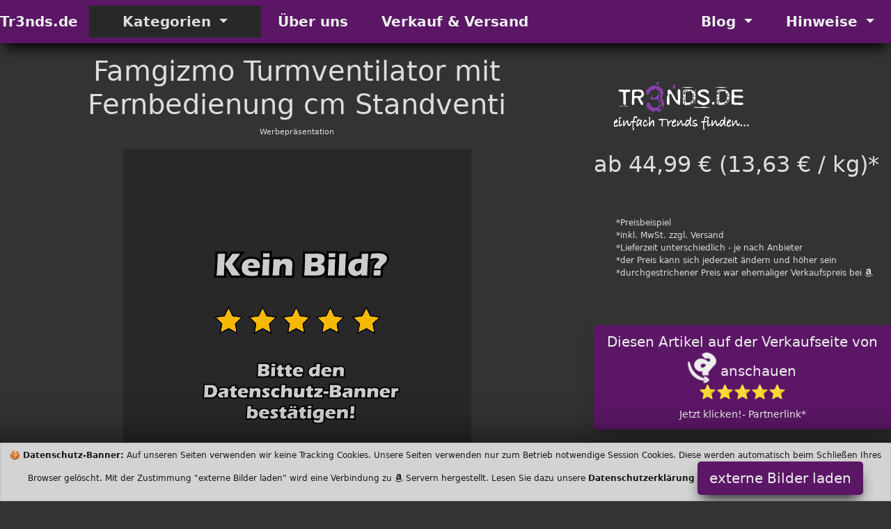

--- FILE ---
content_type: text/html; charset=utf-8
request_url: https://tr3nds.de/de/itm/B07TJGSN2D/famgizmo-turmventilator-mit-fernbedienung--46-120cm-standventilator-mit-90-oszilation--3-geschwindigkeitsstufen-und-3-windmodus--7-5h-timer--50w-ventilator-fuer-zu-hause-oder-im-buero.html
body_size: 11101
content:
<!DOCTYPE html>
<html class="no-js" lang="de">
  <head>
    <meta charset="utf-8">
    <meta name="viewport" content="width=device-width, initial-scale=1">
    <title>Famgizmo Turmventilator mit Fernbedienung cm Standventi 2026</title>
    <meta name="description" content=" NDIGKEITEN UND WINDMODI Ausgestattet mit niedrigen mittleren und hohen Lüftergeschwindigkeiten die in allen Situationen ultimative Kühlun">
    <meta name="author" content="Tr3nds.de Tr3nds">
    <meta name="keywords" content="">
    <meta name="robots" content="index"/>
    <link rel="preload" href="/de/layouts/tr3nds/css/css/bootstrap.css" as="style" type="text/css" >
    <link rel="preload" href="/fonts/fontawesome-webfont.woff2?v=4.7.0" as="font" type="font/woff2" crossorigin="anonymous">
    <link rel="preload" href="/de/layouts/tr3nds/js/js/bootstrap.bundle.js" as="script" type="text/javascript">
    <link rel="icon" href="https://tr3nds.de/favicon.ico" type="image/x-icon">
    <link rel="apple-touch-icon" sizes="57x57" href="/apple-icon-57x57.png">
    <link rel="apple-touch-icon" sizes="60x60" href="/apple-icon-60x60.png">
    <link rel="apple-touch-icon" sizes="72x72" href="/apple-icon-72x72.png">
    <link rel="apple-touch-icon" sizes="76x76" href="/apple-icon-76x76.png">
    <link rel="apple-touch-icon" sizes="114x114" href="/apple-icon-114x114.png">
    <link rel="apple-touch-icon" sizes="120x120" href="/apple-icon-120x120.png">
    <link rel="apple-touch-icon" sizes="144x144" href="/apple-icon-144x144.png">
    <link rel="apple-touch-icon" sizes="152x152" href="/apple-icon-152x152.png">
    <link rel="apple-touch-icon" sizes="180x180" href="/apple-icon-180x180.png">
    <link rel="icon" type="image/png" sizes="192x192"  href="/android-icon-192x192.png">
    <link rel="icon" type="image/png" sizes="96x96" href="/favicon-96x96.png">
    <link rel="icon" type="image/png" sizes="16x16" href="/favicon-16x16.png">
    <link rel="manifest" href="/manifest.json">
    <meta name="msapplication-TileColor" content="#ffffff">
    <meta name="msapplication-TileImage" content="/ms-icon-144x144.png">
    <meta name="theme-color" content="#ffffff">
    <meta property="og:title"              content="Famgizmo Turmventilator mit Fernbedienung cm Standventi" />
    <meta name="twitter:title"             content="Famgizmo Turmventilator mit Fernbedienung cm Standventi" />
    <meta property="og:url"                content="https://tr3nds.de/de/itm/B07TJGSN2D/famgizmo-turmventilator-mit-fernbedienung--46-120cm-standventilator-mit-90-oszilation--3-geschwindigkeitsstufen-und-3-windmodus--7-5h-timer--50w-ventilator-fuer-zu-hause-oder-im-buero.html" />
    <meta property="og:type"               content="article" />
    <meta name="twitter:card"              content="summary" />
    <meta property="og:description" content=" NDIGKEITEN UND WINDMODI Ausgestattet mit niedrigen mittleren und hohen Lüftergeschwindigkeiten die in allen Situationen ultimative Kühlung bi " />
    <meta property="twitter:description" content=" NDIGKEITEN UND WINDMODI Ausgestattet mit niedrigen mittleren und hohen Lüftergeschwindigkeiten die in allen Situationen ultimative Kühlung bi " />
               <meta property="og:image"              content="https://tr3nds.de/img/link-tr3nds.jpg" />
               <meta name="twitter:image"             content="https://tr3nds.de/img/link-tr3nds.jpg" />
               <meta property="og:image:width" content="1200" />
               <meta property="og:image:height" content="627" />
    <meta property="fb:app_id" content="410813486930000" />
    <link href="/de/layouts/tr3nds/css/css/bootstrap.css" rel="stylesheet" media="all">
  </head>
  <body>
   <header>
      <!-- Menü Start -->
      <nav class="navbar navbar-expand-lg navbar-light bg-theme-dark b-shadow">
        <div class="container-fluid">
          <a class="navbar-brand lead fw-bold" href="https://tr3nds.de/">Tr3nds.de</a>
          <button class="navbar-toggler" type="button" data-bs-toggle="collapse" data-bs-target="#main_nav"  aria-expanded="false" aria-label="Toggle navigation">
            <span class="navbar-toggler-icon"></span>
          </button>
          <div class="collapse navbar-collapse" id="main_nav">
            <ul class="navbar-nav">
              <li class="nav-item dropdown has-megamenu">
                <a class="nav-link dropdown-toggle lead fw-bold bg-theme px-5" href="#" data-bs-toggle="dropdown"> Kategorien </a>
                <div class="dropdown-menu megamenu b-shadow bg-theme" role="menu">
                  <div class="row g-3">
                  <!-- Kategorie Start -->
                  
                        <div class="col-lg-2 col-12">
                          <div class="col-megamenu">
                            <a href="/de/cat104/haus--wohnung.html" class="lead fw-bold text-uppercase bg-theme d-block fs-6 p-2">Haus & Wohnung</a>
                            <ul class="list-unstyled list-group">
                            <li class="list-group-item p-0 active"><a class="list-group-link bg-hover" href="/de/cat109/elektrogeraete.html">Elektrogeräte</a></li>
                            <li class="list-group-item p-0"><a class="list-group-link bg-hover" href="/de/cat110/elektronik.html">Elektronik</a></li>
                            <li class="list-group-item p-0"><a class="list-group-link bg-hover" href="/de/cat105/waschmaschinen.html">Waschmaschinen</a></li>
                            <li class="list-group-item p-0"><a class="list-group-link bg-hover" href="/de/cat106/trockner.html">Trockner</a></li>
                            <li class="list-group-item p-0"><a class="list-group-link bg-hover" href="/de/cat168/dekoration.html">Dekoration</a></li>
                            <li class="list-group-item p-0"><a class="list-group-link bg-hover" href="/de/cat107/beleuchtung.html">Beleuchtung</a></li>
                            <li class="list-group-item p-0"><a class="list-group-link bg-hover" href="/de/cat108/moebel-wohnzimmer.html">Möbel Wohnzimmer</a></li>
                            <li class="list-group-item p-0"><a class="list-group-link bg-hover" href="/de/cat111/moebel-zubehoer-bad-wc.html">Möbel Zubehör Bad WC</a></li>
                            <li class="list-group-item p-0"><a class="list-group-link bg-hover" href="/de/cat134/geschirr-besteck-glaeser.html">Geschirr Besteck Gläser</a></li>
                            <li class="list-group-item p-0"><a class="list-group-link bg-hover" href="/de/cat136/kueche--kochen.html">Küche & Kochen</a></li>
                            <li class="list-group-item p-0"><a class="list-group-link bg-hover" href="/de/cat176/sicherheit--schutz.html">Sicherheit & Schutz</a></li>
                            </ul>
                        </div>
                     </div>
                        <div class="col-lg-2 col-12">
                          <div class="col-megamenu">
                            <a href="/de/cat84/garten.html" class="lead fw-bold text-uppercase bg-theme d-block fs-6 p-2">Garten</a>
                            <ul class="list-unstyled list-group">
                            <li class="list-group-item p-0"><a class="list-group-link bg-hover" href="/de/cat85/gartenmoebel.html">Gartenmöbel</a></li>
                            <li class="list-group-item p-0"><a class="list-group-link bg-hover" href="/de/cat86/gartenbeleuchtung.html">Gartenbeleuchtung</a></li>
                            <li class="list-group-item p-0"><a class="list-group-link bg-hover" href="/de/cat87/gartenmaschinen.html">Gartenmaschinen</a></li>
                            <li class="list-group-item p-0"><a class="list-group-link bg-hover" href="/de/cat88/garten-dekoration.html">Garten Dekoration</a></li>
                            <li class="list-group-item p-0"><a class="list-group-link bg-hover" href="/de/cat89/grillen--zubehoer.html">Grillen & Zubehör</a></li>
                            <li class="list-group-item p-0"><a class="list-group-link bg-hover" href="/de/cat145/gartengeraete.html">Gartengeräte</a></li>
                            </ul>
                        </div>
                     </div>
                        <div class="col-lg-2 col-12">
                          <div class="col-megamenu">
                            <a href="/de/cat98/ernaehrung.html" class="lead fw-bold text-uppercase bg-theme d-block fs-6 p-2">Ernährung</a>
                            <ul class="list-unstyled list-group">
                            <li class="list-group-item p-0"><a class="list-group-link bg-hover" href="/de/cat99/superfood.html">Superfood</a></li>
                            <li class="list-group-item p-0"><a class="list-group-link bg-hover" href="/de/cat100/vitamine--mineralstoffe.html">Vitamine & Mineralstoffe</a></li>
                            <li class="list-group-item p-0"><a class="list-group-link bg-hover" href="/de/cat101/low-carb.html">Low Carb</a></li>
                            <li class="list-group-item p-0"><a class="list-group-link bg-hover" href="/de/cat102/bier-wein-spirituosen.html">Bier Wein Spirituosen</a></li>
                            <li class="list-group-item p-0"><a class="list-group-link bg-hover" href="/de/cat103/baby-nahrung.html">Baby Nahrung</a></li>
                            <li class="list-group-item p-0"><a class="list-group-link bg-hover" href="/de/cat170/bio-food.html">Bio Food</a></li>
                            </ul>
                        </div>
                     </div>
                        <div class="col-lg-2 col-12">
                          <div class="col-megamenu">
                            <a href="/de/cat81/kinder.html" class="lead fw-bold text-uppercase bg-theme d-block fs-6 p-2">Kinder</a>
                            <ul class="list-unstyled list-group">
                            <li class="list-group-item p-0"><a class="list-group-link bg-hover" href="/de/cat43/outdoor.html">Outdoor</a></li>
                            <li class="list-group-item p-0"><a class="list-group-link bg-hover" href="/de/cat83/spiele.html">Spiele</a></li>
                            <li class="list-group-item p-0"><a class="list-group-link bg-hover" href="/de/cat73/baby-und-kleinkinder-sachen.html">Baby und Kleinkinder Sachen</a></li>
                            <li class="list-group-item p-0"><a class="list-group-link bg-hover" href="/de/cat82/kinderwagen--zubehoer.html">Kinderwagen & Zubehör</a></li>
                            <li class="list-group-item p-0"><a class="list-group-link bg-hover" href="/de/cat69/schule.html">Schule</a></li>
                            <li class="list-group-item p-0"><a class="list-group-link bg-hover" href="/de/cat30/ferngesteuert.html">Ferngesteuert</a></li>
                            <li class="list-group-item p-0"><a class="list-group-link bg-hover" href="/de/cat62/basteln-und-malen.html">Basteln und Malen</a></li>
                            <li class="list-group-item p-0"><a class="list-group-link bg-hover" href="/de/cat61/atemschutzmasken.html">Atemschutzmasken</a></li>
                            <li class="list-group-item p-0"><a class="list-group-link bg-hover" href="/de/cat58/verkleiden-und-kostueme.html">Verkleiden und Kostüme</a></li>
                            <li class="list-group-item p-0"><a class="list-group-link bg-hover" href="/de/cat50/kinder-elektronik.html">Kinder Elektronik</a></li>
                            <li class="list-group-item p-0"><a class="list-group-link bg-hover" href="/de/cat36/experimentieren.html">Experimentieren</a></li>
                            <li class="list-group-item p-0"><a class="list-group-link bg-hover" href="/de/cat19/bau--und-konstruktion-spiele.html">Bau- und Konstruktion Spiele</a></li>
                            <li class="list-group-item p-0"><a class="list-group-link bg-hover" href="/de/cat2/puppen-und-zubehoer.html">Puppen und Zubehör</a></li>
                            <li class="list-group-item p-0"><a class="list-group-link bg-hover" href="/de/cat1/plueschtiere-und-stofftiere.html">Plüschtiere und Stofftiere</a></li>
                            </ul>
                        </div>
                     </div>
                        <div class="col-lg-2 col-12">
                          <div class="col-megamenu">
                            <a href="/de/cat112/mode--style.html" class="lead fw-bold text-uppercase bg-theme d-block fs-6 p-2">Mode & Style</a>
                            <ul class="list-unstyled list-group">
                            <li class="list-group-item p-0"><a class="list-group-link bg-hover" href="/de/cat113/sonnenbrille-damen.html">Sonnenbrille Damen</a></li>
                            <li class="list-group-item p-0"><a class="list-group-link bg-hover" href="/de/cat114/sonnenbrille-herren.html">Sonnenbrille Herren</a></li>
                            <li class="list-group-item p-0"><a class="list-group-link bg-hover" href="/de/cat115/sonnenbrille-kinder.html">Sonnenbrille Kinder</a></li>
                            <li class="list-group-item p-0"><a class="list-group-link bg-hover" href="/de/cat116/damenuhren.html">Damenuhren</a></li>
                            <li class="list-group-item p-0"><a class="list-group-link bg-hover" href="/de/cat117/herrenuhren.html">Herrenuhren</a></li>
                            <li class="list-group-item p-0"><a class="list-group-link bg-hover" href="/de/cat171/schmuck-damen.html">Schmuck Damen</a></li>
                            <li class="list-group-item p-0"><a class="list-group-link bg-hover" href="/de/cat118/herren-mode-accessoires.html">Herren Mode Accessoires</a></li>
                            <li class="list-group-item p-0"><a class="list-group-link bg-hover" href="/de/cat119/damentaschen.html">Damentaschen</a></li>
                            <li class="list-group-item p-0"><a class="list-group-link bg-hover" href="/de/cat120/herrentaschen.html">Herrentaschen</a></li>
                            <li class="list-group-item p-0"><a class="list-group-link bg-hover" href="/de/cat133/halloween-und-fasching.html">Halloween und Fasching</a></li>
                            <li class="list-group-item p-0"><a class="list-group-link bg-hover" href="/de/cat146/damen-winter-jacken-maentel.html">Damen Winter Jacken Mäntel</a></li>
                            <li class="list-group-item p-0"><a class="list-group-link bg-hover" href="/de/cat147/herren-winter-jacken-maentel.html">Herren Winter Jacken Mäntel</a></li>
                            <li class="list-group-item p-0"><a class="list-group-link bg-hover" href="/de/cat167/damen-schuhe-und-stiefel.html">Damen Schuhe und Stiefel</a></li>
                            <li class="list-group-item p-0"><a class="list-group-link bg-hover" href="/de/cat148/herren-schuhe-und-stiefel.html">Herren Schuhe und Stiefel</a></li>
                            <li class="list-group-item p-0"><a class="list-group-link bg-hover" href="/de/cat149/muetze-schal-handschuhe.html">Mütze Schal Handschuhe</a></li>
                            </ul>
                        </div>
                     </div>
                        <div class="col-lg-2 col-12">
                          <div class="col-megamenu">
                            <a href="/de/cat90/koerper--seele.html" class="lead fw-bold text-uppercase bg-theme d-block fs-6 p-2">Körper & Seele</a>
                            <ul class="list-unstyled list-group">
                            <li class="list-group-item p-0"><a class="list-group-link bg-hover" href="/de/cat91/koerper-reinigung.html">Körper Reinigung</a></li>
                            <li class="list-group-item p-0"><a class="list-group-link bg-hover" href="/de/cat153/koerper-pflege.html">Körper Pflege</a></li>
                            <li class="list-group-item p-0"><a class="list-group-link bg-hover" href="/de/cat94/kinder--baby-reinigung.html">Kinder & Baby Reinigung</a></li>
                            <li class="list-group-item p-0"><a class="list-group-link bg-hover" href="/de/cat93/parfuem-damen.html">Parfüm Damen</a></li>
                            <li class="list-group-item p-0"><a class="list-group-link bg-hover" href="/de/cat95/parfuem-herren.html">Parfüm Herren</a></li>
                            <li class="list-group-item p-0"><a class="list-group-link bg-hover" href="/de/cat96/parfuem-kinder--jugendliche.html">Parfüm Kinder & Jugendliche</a></li>
                            <li class="list-group-item p-0"><a class="list-group-link bg-hover" href="/de/cat97/massage-geraete.html">Massage Geräte</a></li>
                            <li class="list-group-item p-0"><a class="list-group-link bg-hover" href="/de/cat144/intim.html">Intim</a></li>
                            </ul>
                        </div>
                     </div>
                        <div class="col-lg-2 col-12">
                          <div class="col-megamenu">
                            <a href="/de/cat121/outdoor.html" class="lead fw-bold text-uppercase bg-theme d-block fs-6 p-2">Outdoor</a>
                            <ul class="list-unstyled list-group">
                            <li class="list-group-item p-0"><a class="list-group-link bg-hover" href="/de/cat122/fahrrad-und-zubehoer.html">Fahrrad und Zubehör</a></li>
                            <li class="list-group-item p-0"><a class="list-group-link bg-hover" href="/de/cat123/wandern-und-camping.html">Wandern und Camping</a></li>
                            </ul>
                        </div>
                     </div>
                        <div class="col-lg-2 col-12">
                          <div class="col-megamenu">
                            <a href="/de/cat172/arbeit.html" class="lead fw-bold text-uppercase bg-theme d-block fs-6 p-2">Arbeit</a>
                            <ul class="list-unstyled list-group">
                            <li class="list-group-item p-0"><a class="list-group-link bg-hover" href="/de/cat173/werkzeuge-elektrisch.html">Werkzeuge elektrisch</a></li>
                            <li class="list-group-item p-0"><a class="list-group-link bg-hover" href="/de/cat174/werkzeug-manuell.html">Werkzeug manuell</a></li>
                            <li class="list-group-item p-0"><a class="list-group-link bg-hover" href="/de/cat175/arbeitskleidung--schutz.html">Arbeitskleidung & Schutz</a></li>
                            </ul>
                        </div>
                     </div>
                        <div class="col-lg-2 col-12">
                          <div class="col-megamenu">
                            <a href="/de/cat124/sport.html" class="lead fw-bold text-uppercase bg-theme d-block fs-6 p-2">Sport</a>
                            <ul class="list-unstyled list-group">
                            <li class="list-group-item p-0"><a class="list-group-link bg-hover" href="/de/cat125/turnschuhe-damen.html">Turnschuhe Damen</a></li>
                            <li class="list-group-item p-0"><a class="list-group-link bg-hover" href="/de/cat126/turnschuhe-herren.html">Turnschuhe Herren</a></li>
                            <li class="list-group-item p-0"><a class="list-group-link bg-hover" href="/de/cat127/trekking-schuhe-damen.html">Trekking Schuhe Damen</a></li>
                            <li class="list-group-item p-0"><a class="list-group-link bg-hover" href="/de/cat128/trekking-schuhe-herren.html">Trekking Schuhe Herren</a></li>
                            <li class="list-group-item p-0"><a class="list-group-link bg-hover" href="/de/cat130/trainingsanzuege-damen.html">Trainingsanzüge Damen</a></li>
                            <li class="list-group-item p-0"><a class="list-group-link bg-hover" href="/de/cat129/trainingsanzuege-herren.html">Trainingsanzüge Herren</a></li>
                            <li class="list-group-item p-0"><a class="list-group-link bg-hover" href="/de/cat131/sporttaschen.html">Sporttaschen</a></li>
                            <li class="list-group-item p-0"><a class="list-group-link bg-hover" href="/de/cat132/ballsport.html">Ballsport</a></li>
                            <li class="list-group-item p-0"><a class="list-group-link bg-hover" href="/de/cat135/trainingsgeraete.html">Trainingsgeräte</a></li>
                            </ul>
                        </div>
                     </div>
                        <div class="col-lg-2 col-12">
                          <div class="col-megamenu">
                            <a href="/de/cat137/haustiere.html" class="lead fw-bold text-uppercase bg-theme d-block fs-6 p-2">Haustiere</a>
                            <ul class="list-unstyled list-group">
                            <li class="list-group-item p-0"><a class="list-group-link bg-hover" href="/de/cat138/hunde.html">Hunde</a></li>
                            <li class="list-group-item p-0"><a class="list-group-link bg-hover" href="/de/cat139/katzen.html">Katzen</a></li>
                            <li class="list-group-item p-0"><a class="list-group-link bg-hover" href="/de/cat140/aquarium-und-teich.html">Aquarium und Teich</a></li>
                            <li class="list-group-item p-0"><a class="list-group-link bg-hover" href="/de/cat141/terrarium-und-insekten.html">Terrarium und Insekten</a></li>
                            <li class="list-group-item p-0"><a class="list-group-link bg-hover" href="/de/cat142/nager-und-pelzige.html">Nager und Pelzige</a></li>
                            <li class="list-group-item p-0"><a class="list-group-link bg-hover" href="/de/cat143/voegel.html">Vögel</a></li>
                            </ul>
                        </div>
                     </div>
                        <div class="col-lg-2 col-12">
                          <div class="col-megamenu">
                            <a href="/de/cat150/technik.html" class="lead fw-bold text-uppercase bg-theme d-block fs-6 p-2">Technik</a>
                            <ul class="list-unstyled list-group">
                            <li class="list-group-item p-0"><a class="list-group-link bg-hover" href="/de/cat151/auto-motorrad-wohnmobil.html">Auto Motorrad Wohnmobil</a></li>
                            <li class="list-group-item p-0"><a class="list-group-link bg-hover" href="/de/cat152/computer-und-zubehoer.html">Computer und Zubehör</a></li>
                            <li class="list-group-item p-0"><a class="list-group-link bg-hover" href="/de/cat154/smart-home.html">Smart Home</a></li>
                            </ul>
                        </div>
                     </div>
                        <div class="col-lg-2 col-12">
                          <div class="col-megamenu">
                            <a href="/de/cat156/lifestyle.html" class="lead fw-bold text-uppercase bg-theme d-block fs-6 p-2">Lifestyle</a>
                            <ul class="list-unstyled list-group">
                            <li class="list-group-item p-0"><a class="list-group-link bg-hover" href="/de/cat155/pfeifen-zubehoer-tabak.html">Pfeifen Zubehör Tabak</a></li>
                            <li class="list-group-item p-0"><a class="list-group-link bg-hover" href="/de/cat157/shisha-und-zubehoer.html">Shisha und Zubehör</a></li>
                            </ul>
                        </div>
                     </div>
                  <div class="col-lg-2 col-12">
                    <div class="col-megamenu">
                      <a href="/de/cat169/zufaellige-ideen.html" class="lead fw-bold text-uppercase bg-theme-dark d-block fs-6 p-2">zufällige Ideen</a>
                      <ul class="list-unstyled list-group">
                        <li class="list-group-item p-0 bg-hover"><a href="/de/cat169/zufaellige-ideen.html" class="list-group-link">zufällige Ideen</a></li></ul>
                        </div>
                     </div>
                  <div class="col-lg-2 col-12">
                    <div class="col-megamenu">
                      <a href="/de/cat177/weitere-produkte.html" class="lead fw-bold text-uppercase bg-theme-dark d-block fs-6 p-2">weitere Produkte</a>
                      <ul class="list-unstyled list-group">
                        <li class="list-group-item p-0 bg-hover"><a href="/de/cat177/weitere-produkte.html" class="list-group-link">weitere Produkte</a></li></ul>
                        </div>
                     </div>                  <!-- Kategorie Ende -->
                   </div><!-- end row -->
                </div> <!-- dropdown-mega-menu.// -->
              </li>
              <li class="nav-item"><a class="nav-link lead fw-bold px-4" href="/de/b5/uber-uns.html"> &Uuml;ber uns </a></li>
              <li class="nav-item"><a class="nav-link lead fw-bold px-4" href="/de/b7/verkauf-und-versand.html"> Verkauf & Versand </a></li>
            </ul>
            <ul class="navbar-nav ms-auto">
              <li class="nav-item dropdown">
                <a class="nav-link  dropdown-toggle lead fw-bold px-4" href="#" data-bs-toggle="dropdown"> Blog </a>
                  <ul class="dropdown-menu dropdown-menu-end b-shadow bg-theme">
                    <li><a class="dropdown-item btn-2" href="/de/m1/blog.html">Tr3nds Blog</a></li>
                  </ul>
              </li>
              <li class="nav-item dropdown">
                <a class="nav-link  dropdown-toggle lead fw-bold px-4" href="#" data-bs-toggle="dropdown"> Hinweise </a>
                  <ul class="dropdown-menu dropdown-menu-end b-shadow bg-theme">
                  <li><a class="dropdown-item btn-2" href="/de/b4/impressum.html"> Impressum</a></li>
                  <li><a class="dropdown-item" href="/de/b3/datenschutzerklaerung.html"> Datenschutzerklärung </a></li>
                 </ul>
              </li>
            </ul>
          </div> <!-- navbar-collapse.// -->
        </div> <!-- container-fluid.// -->
     </nav>
      <!-- ============= COMPONENT END// ============== -->
   </header>
<!-- Neue Seite Produktbild Anfang -->
   <main>
     <article>
       <div class="container-fluid">
         <div class="row">
           <div class="col-md-8">
             <h1 class="display-6 pt-3 text-center">Famgizmo Turmventilator mit Fernbedienung cm Standventi</h1>
             <p class="small text-center">Werbepr&auml;sentation</p>
                       <div class="d-block mx-auto overflow-hidden w-auto" style="height:500px;max-width:500px"><img src="[data-uri]" height="500" data-src="/activate-picture-night-500.png" class="img-fluid lazyload" alt="Famgizmo Turmventilator mit Fernbedienung cm Standventi"  onerror="this.onerror=null;this.src='/artikel-ausverkauft.png';"></div>

        </div>
        <div class="col-md-4">
          <div class="pb-5">
          </div>
          <div class="footer-logo pb-4 pb-4">
            <img class="lazyload" data-src="/de/layouts/tr3nds/img/logo-light.png" width="249" height="83" alt="Tr3nds.de" title="Tr3nds.de" src="[data-uri]">
          </div>
          <h2>ab 44,99 € (13,63 € / kg)*</h2>          <div class="pb-5">
          </div>
          <ul class="small" style="font-size:0.75rem">
            <li>*Preisbeispiel
            </li>
            <li>*inkl. MwSt. zzgl. Versand
            </li>
            <li>*Lieferzeit unterschiedlich - je nach Anbieter
            </li>
            <li>*der Preis kann sich jederzeit &auml;ndern und h&ouml;her sein
            </li>
            <li>*durchgestrichener Preis war ehemaliger Verkaufspreis bei <i class="fa fa-industry"></i>
            </li>
          </ul>
          <div style="padding-bottom:50px">
          </div>
          <!-- Neue Seite Produktbild Ende -->
          <div class="d-block mx-auto make-sticky">
            <button class="btn btn-lg btn-1 btn-block sticky-top scroll-zoom" onclick="fast(); decimalOO(); unicodeTT(); trendsAD();" aria-pressed="true">Diesen Artikel auf der Verkaufseite von <i class="fa fa-industry button-fa fa-spin fa-2x fw-bold"></i>  anschauen<br>⭐⭐⭐⭐⭐<br><span class="small fw-light">Jetzt klicken!- Partnerlink*</span></button>          </div>
          <div class="py-3">
          </div>
          <div>
            <button class="btn btn-2 btn-lg" onclick="decimalOO(); privecyEE(); unicodeTT(); trendsEB();" aria-pressed='true'>Diesen Artikel alternativ bei
              <span class="fw-bold">Ebay
              </span> suchen
              <br>
              <span class="small">Jetzt klicken!- Partnerlink*
              </span>
            </button>
          </div>
        </div>
        <div class="py-5"></div>
      </div>

      <div id="mainbody"> <!-- BEGIN MAINBODY ************************* -->
        <section class="py-5 text-center container-fluid bg-theme-dark py-5 p-3"> <!-- Beschreibung Start -->
          <div class="row p-3">
            <div class="col-lg-8 col-md-12 mx-auto" >
              <h2 class="fw-light">kurze Produkt Beschreibung
              </h2>

              <div class='py-3'></div>
        <div class='py-3'></div>
        <div><strong>fam famgizmo</strong> </div>              <div class='lead'><ul><li>✲ 3 LÜFTERGESCHWINDIGKEITEN UND 3 WINDMODI: - Ausgestattet mit niedrigen, mittleren und hohen Lüftergeschwindigkeiten, die in allen Situationen ultimative Kühlung bieten. 3 beeindruckende Windmodi, einschließlich Normal, Natürlich und Schlaf, für ultimative Kühlung in allen Situationen. Der Schlafmodus ist perfekt, um warme Sommernächte angenehmer zu gestalten</li>
<li>✲ OSZILLIERENDER LÜFTER - 90 ° links / rechts breite Schwingung, dh der Lüfter dreht sich von links nach rechts, um die kühle Luft gleichmäßig im Raum zu verteilen</li>
<li>✲ 7,5 STUNDEN TIMER - Ein 7,5-Stunden-Timer mit flexiblen 30-Minuten-Schritten erleichtert die Einrichtung, damit Sie die langen, heißen Sommernächte durchschlafen können</li>
<li>✲ FERNBEDIENUNG UND DIGITALES LCD-DISPLAY - Mit einem benutzerfreundlichen Bedienfeld und einer praktischen Funkfernbedienung können Sie mühelos alle Funktionen einstellen, einschließlich der kühlen Luftgeschwindigkeit, der Windeinstellung und des Timers im gesamten Raum</li>
<li>✲ EINZIGARTIGES DESIGN UND LEISTUNGSSTARKE KÜHLUNG - Dieser 46-Zoll-Turmventilator verfügt über ein elegantes, schwarzes Designer-Finish und eine große automatische 90-Grad-Schwingungsabdeckung. Perfekt für die Kühlung großer Bereiche Ihres Hauses, Wohnzimmers, Schlafzimmers oder Büros</li></ul></div>            </div>
          </div>
          <p class="display-6 py-5">Eine bessere Produktbeschreibung finden Sie auf den Verkaufsseiten.
          </p>
        </section> <!-- Beschreibung Ende -->
        <aside class="btn-group d-block mx-auto make-sticky w-100 bg-primary" style="z-index:1044" aria-label="Basic example">
          <button class="btn btn-1 btn-sm btn-block sticky-top scroll-zoom" style="width:49%;box-shadow:none;max-width:450px" onclick="fast(); decimalOO(); unicodeTT(); trendsAD();" aria-pressed="true">Jetzt diesen Artikel bei <i class="fa fa-industry button-fa fa-spin fa-2x"></i>  anschauen<br>⭐⭐⭐⭐⭐<br><span class="small fw-light">Jetzt klicken!- Partnerlink*</span></button>            <!-- Middle Button -->
            <button class="btn btn-2 btn-sm" style="width:50%;box-shadow:none;max-width:450px" onclick="decimalOO(); privecyEE(); unicodeTT(); trendsEB();" aria-pressed='true'>Diesen Artikel<br>alternativ bei<br>
              <span class="fw-bold">Ebay
              </span> suchen
              <br>
              <span class="small">Jetzt klicken!- Partnerlink*
              </span>
            </button>
        </aside>
                  <section>
          	<div class="cat-title make-sticky">
          	  <h2 class="display-6 py-3 pt-5 text-center">Unsere Beiträge</h2>
            </div>
          	<div class="py-5">

          <div class='row'><div class="my-3">
  <div class="tab-content jump">
    <div id="shop-1" class="tab-pane active">
      <div class="row">
                    <section class="col-md-4 col-lg-3 col-sm-6 border">
                <div class="card m-1">
				          <div class="card-img">
                    <img class="lazyload d-block" data-src="/de/layouts/tr3nds/img/logo-light.png" width="249" height="83" alt="Propangas Kocher - für den Innenbereich - als Elektroherd Ersatz | die Bestseller" title="Propangas Kocher - für den Innenbereich - als Elektroherd Ersatz | die Bestseller" src="[data-uri]">
                  </div>
                <div class="card-content text-center"><a href="https://tr3nds.de/de/b16/propangas-kocher---fuer-den-innenbereich---als-elektroherd-ersatz--die-bestseller.html">
                  <h3 class="lead fs-3 bg-hover py-3 overflow-hidden" style="min-height:120px">Propangas Kocher - für den Innenbereich - als Elektroherd Ersatz | die Bestseller&nbsp;<i class="fa fa-arrow-circle-right" aria-hidden="true"></i>&nbsp;<span class="small">lesen</span></h3></a>
                  <p class='text-left pl-2 overflow-hidden lead'>Die Verkaufszahlen für Propangaskocher schießen in die Höhe - viele rechenen mit Stromausfall und bereiten sich darauf vor. Sehr weinge Haushalte können ohne Strom was kochen. Hier kommt der Camping Gaskocher ins Spiel.</p>
                </div>
				      </div>
           </section>
                        <section class="col-md-4 col-lg-3 col-sm-6 border">
                <div class="card m-1">
				          <div class="card-img">
                    <img class="lazyload d-block" data-src="/de/layouts/tr3nds/img/logo-light.png" width="249" height="83" alt="Solar Taschenlampe mit Notlicht Funktion - die Bestseller" title="Solar Taschenlampe mit Notlicht Funktion - die Bestseller" src="[data-uri]">
                  </div>
                <div class="card-content text-center"><a href="https://tr3nds.de/de/b15/solar-taschenlampe-mit-notlicht-funktion---die-bestseller.html">
                  <h3 class="lead fs-3 bg-hover py-3 overflow-hidden" style="min-height:120px">Solar Taschenlampe mit Notlicht Funktion - die Bestseller&nbsp;<i class="fa fa-arrow-circle-right" aria-hidden="true"></i>&nbsp;<span class="small">lesen</span></h3></a>
                  <p class='text-left pl-2 overflow-hidden lead'>Man weiß ja nicht, die Verunsicherung ist in der gesamten Bevölkerung schon fühlbar. Viele denken sich, kaufe ein Solar Notlicht, denn man weiß nicht, ob vielleicht diesen oder nächsten Winter das Stromnetz zusammenbricht.</p>
                </div>
				      </div>
           </section>
                        <section class="col-md-4 col-lg-3 col-sm-6 border">
                <div class="card m-1">
				          <div class="card-img">
                    <img class="lazyload d-block" data-src="/de/layouts/tr3nds/img/logo-light.png" width="249" height="83" alt="Silberschmuck Damen kaufen - Bestseller Sommer 2022" title="Silberschmuck Damen kaufen - Bestseller Sommer 2022" src="[data-uri]">
                  </div>
                <div class="card-content text-center"><a href="https://tr3nds.de/de/b14/silberschmuck-damen-kaufen---bestseller-sommer-2022.html">
                  <h3 class="lead fs-3 bg-hover py-3 overflow-hidden" style="min-height:120px">Silberschmuck Damen kaufen - Bestseller Sommer 2022&nbsp;<i class="fa fa-arrow-circle-right" aria-hidden="true"></i>&nbsp;<span class="small">lesen</span></h3></a>
                  <p class='text-left pl-2 overflow-hidden lead'>Silber Halsketten - Ohrstecker - Modeschmuck - die Bestseller im Sommer 2022</p>
                </div>
				      </div>
           </section>
                        <section class="col-md-4 col-lg-3 col-sm-6 border">
                <div class="card m-1">
				          <div class="card-img">
                    <img class="lazyload d-block" data-src="/de/layouts/tr3nds/img/logo-light.png" width="249" height="83" alt="Infrarot Heizungen an der Wand - unsichtbar nachhaltig heizen" title="Infrarot Heizungen an der Wand - unsichtbar nachhaltig heizen" src="[data-uri]">
                  </div>
                <div class="card-content text-center"><a href="https://tr3nds.de/de/b13/infrarot-heizungen-an-der-wand---unsichtbar-nachhaltig-heizen.html">
                  <h3 class="lead fs-3 bg-hover py-3 overflow-hidden" style="min-height:120px">Infrarot Heizungen an der Wand - unsichtbar nachhaltig heizen&nbsp;<i class="fa fa-arrow-circle-right" aria-hidden="true"></i>&nbsp;<span class="small">lesen</span></h3></a>
                  <p class='text-left pl-2 overflow-hidden lead'>Infrarot Heizungen sind aktuell gefragt - kann man mit Ihnen effizienter Heizen als mit konventionellen Elektroheizern.</p>
                </div>
				      </div>
           </section>
                        <section class="col-md-4 col-lg-3 col-sm-6 border">
                <div class="card m-1">
				          <div class="card-img">
                    <img class="lazyload d-block" data-src="/de/layouts/tr3nds/img/logo-light.png" width="249" height="83" alt="Aktuelle E-Bikes 2022 - die Zukunft gehört wahrscheinlich dem Elektrofahrrad" title="Aktuelle E-Bikes 2022 - die Zukunft gehört wahrscheinlich dem Elektrofahrrad" src="[data-uri]">
                  </div>
                <div class="card-content text-center"><a href="https://tr3nds.de/de/b12/aktuelle-e-bikes-2022---die-zukunft-gehoert-wahrscheinlich-dem-elektrofahrrad.html">
                  <h3 class="lead fs-3 bg-hover py-3 overflow-hidden" style="min-height:120px">Aktuelle E-Bikes 2022 - die Zukunft gehört wahrscheinlich dem Elektrofahrrad&nbsp;<i class="fa fa-arrow-circle-right" aria-hidden="true"></i>&nbsp;<span class="small">lesen</span></h3></a>
                  <p class='text-left pl-2 overflow-hidden lead'>Aktuelle E-Bike Angebote März 2022</p>
                </div>
				      </div>
           </section>
                        <section class="col-md-4 col-lg-3 col-sm-6 border">
                <div class="card m-1">
				          <div class="card-img">
                    <img class="lazyload d-block" data-src="/de/layouts/tr3nds/img/logo-light.png" width="249" height="83" alt="Günstige Ryzen 3 Notebooks mit viel Power für Homeoffice und Homeschooling" title="Günstige Ryzen 3 Notebooks mit viel Power für Homeoffice und Homeschooling" src="[data-uri]">
                  </div>
                <div class="card-content text-center"><a href="https://tr3nds.de/de/b11/guenstige-ryzen-3-notebooks-mit-viel-power-fuer-homeoffice-und-homeschooling.html">
                  <h3 class="lead fs-3 bg-hover py-3 overflow-hidden" style="min-height:120px">Günstige Ryzen 3 Notebooks mit viel Power für Homeoffice und Homeschooling&nbsp;<i class="fa fa-arrow-circle-right" aria-hidden="true"></i>&nbsp;<span class="small">lesen</span></h3></a>
                  <p class='text-left pl-2 overflow-hidden lead'>Die neuen AMD Ryzen 3 Prozessoren stehen den Intel i3 in nichts mehr nach. Sie schlagen sie sogar in vielen Parametern.</p>
                </div>
				      </div>
           </section>
                        <section class="col-md-4 col-lg-3 col-sm-6 border">
                <div class="card m-1">
				          <div class="card-img">
                    <img class="lazyload d-block" data-src="/de/layouts/tr3nds/img/logo-light.png" width="249" height="83" alt="COVID-19 Hautdesinfektionsmittel - zur Desinfektion von Händen und anderen Körperteilen - Bestseller" title="COVID-19 Hautdesinfektionsmittel - zur Desinfektion von Händen und anderen Körperteilen - Bestseller" src="[data-uri]">
                  </div>
                <div class="card-content text-center"><a href="https://tr3nds.de/de/b10/covid-19-hautdesinfektionsmittel---zur-desinfektion-von-haenden-und-anderen-koerperteilen---bestseller.html">
                  <h3 class="lead fs-3 bg-hover py-3 overflow-hidden" style="min-height:120px">COVID-19 Hautdesinfektionsmittel - zur Desinfektion von Händen und anderen Körperteilen - Bestseller&nbsp;<i class="fa fa-arrow-circle-right" aria-hidden="true"></i>&nbsp;<span class="small">lesen</span></h3></a>
                  <p class='text-left pl-2 overflow-hidden lead'>Hautdesinfektion war im März und April 2020 überall ausverkauft und Händler haben hohe Preise dafür verlangt. Jetzt sieht es anders aus.</p>
                </div>
				      </div>
           </section>
                        <section class="col-md-4 col-lg-3 col-sm-6 border">
                <div class="card m-1">
				          <div class="card-img">
                    <img class="lazyload d-block" data-src="/de/layouts/tr3nds/img/logo-light.png" width="249" height="83" alt="COVID-19 Corona Masken Mund -Nasenbedeckung aus Stoff - Community Masken" title="COVID-19 Corona Masken Mund -Nasenbedeckung aus Stoff - Community Masken" src="[data-uri]">
                  </div>
                <div class="card-content text-center"><a href="https://tr3nds.de/de/b9/covid-19-corona-masken-mund--nasenbedeckung-aus-stoff---community-masken.html">
                  <h3 class="lead fs-3 bg-hover py-3 overflow-hidden" style="min-height:120px">COVID-19 Corona Masken Mund -Nasenbedeckung aus Stoff - Community Masken&nbsp;<i class="fa fa-arrow-circle-right" aria-hidden="true"></i>&nbsp;<span class="small">lesen</span></h3></a>
                  <p class='text-left pl-2 overflow-hidden lead'>Mund- Nasenschutz ist auch in Deutschland und Österreich Pflicht, das kann man nicht selbst entscheiden. Was für eine Maske man aber trägt ist frei wählbar.</p>
                </div>
				      </div>
           </section>
                  </div>
    </div>
  </div>  <!-- tab-content -->
</div>
</div></div>          	</section>
              <aside class="py-5 text-center container scroll-zoom"> <!-- Produkt Bewertung Start -->
      <div class="row py-lg-5">
        <div class="col-lg-6 col-md-8 mx-auto">
          <div class="footer-logo pb-4">
            <img class="lazyload" data-src="/de/layouts/tr3nds/img/logo-light.png" width="249" height="83" alt="Tr3nds.de" title="Tr3nds.de" src="[data-uri]">
          </div>
          <h2 class="fw-light">Was sagen andere zu diesem Produkt?
          </h2>
          <div class="pt-55 pb-55"><img class="img-fluid lazyload d-block mx-auto thumbnail rounded" src="[data-uri]" data-src="/activate-picture-day-240.png" title="NDIGKEITEN UND WINDMODI Ausgestattet mit niedrigen mittleren und hohen Lüftergeschwindigkeiten die in allen Situationen ultimative Kühlung bi" alt="Blog" width="240" height="240" onerror="this.onerror=null;this.src='/artikel-ausverkauft.png';"></div>

          <p class="lead text-muted pt-2">Klicken Sie auf den Button und informieren Sie sich über Bewertungen von anderen Käufern.
          </p>
        </div>
      </div>
    </aside> <!-- Produkt Bewertung End -->
  <aside class="col-12 col-md-4 mx-auto d-block">
  <h2 class="fw-light text-center py-3">Ihre Privatsphäre ist uns wichtig.</h2>
  <img class="lazyload scroll-zoom d-block mx-auto mt-3" data-src="/de/layouts/tr3nds/img/nospy.png" width="150" height="150" alt="Tr3nds.de" title="Tr3nds.de" src="[data-uri]">
    <p class="lead text-center fw-bold">No Spy</p>
    <ul class="lead list-group py-3">
  		<li class="list-group-item fw-bold text-center bg-theme-dark scroll-zoom">Erhöhter Datenschutz gegenüber anderen kommerziellen Seiten. Wir verzichten auf Tracking auf unseren Seiten.</li>
  	 <li class="list-group-item text-center scroll-zoom">keine Langzeit Cookies</li>
  	 <li class="list-group-item text-center scroll-zoom">keine Tracking Cookies</li>
  	 <li class="list-group-item text-center scroll-zoom">keine Cookies Dritter</li>
  	 <li class="list-group-item text-center scroll-zoom">kein Fingerprinting</li>
  	 <li class="list-group-item text-center scroll-zoom">keine Rückschlüsse auf Ihre Person</li>
   </ul>
 </aside>
 <!-- Was ist? End -->
    
        </div> <!-- END DIV MAINBODY *************************************** -->
        </div>
  </article>
        <section> <!-- Product Related Start -->
              <div class="related-product-area">
               <div class="section-title make-sticky text-center pt-1 pb-1">
                <h2>aus der gleichen Kategorie</h2>
                <p class="small">Bilder: EU Advertising API License Agreement</p>
                </div>
               <div class="container-fluid">
                <div class="row">
                 <div class="col-12 col-md-6 col-lg-2 border-related scroll-zoom">
                  <div class="card" style="background:none">
                   <div class="card-img-top scroll-zoom">
                   <a href="https://nadjas-teeparadies.de"><img class="img-fluid d-block mx-auto zoomout lazyload" width="240" height="320" data-src="/img/bild0.jpg" alt="Nadjas Teeparadies g&uuml;nstig loser Tee" title="Nadjas Teeparadies" src="[data-uri]"></a></div>
                    <div class="card-title small text-center">*Werbung</div>
                   </div>
                  </div>
          
               <div class="col-6 col-md-6 col-lg-2 border-related">
                <div class="card">
                 <div class="card-body zoomout">
                  <div class="card-img-border">
                      <a href="/de/itm/B07YMZ7FM8/medion-e66550-kuechen-unterbauradio-mit-bluetooth-funktion-pll-ukw-radio--freisprechfunktion--2-x-2-7-w-rms--timerfunktion--led-display-weiss.html">
                      <img class="card-img d-block mx-auto scroll-zoom lazyload pt-2" src="[data-uri]" width="240" height="240" data-src="/activate-picture-day-240.png" alt="MEDION E Küchen Unterbauradio mit Bluetooth " onerror="this.onerror=null;this.src='/artikel-ausverkauft.png';">
                      </a>
                    </div>
                           </div>
                   </div>
               </div>
          
               <div class="col-6 col-md-6 col-lg-2 border-related">
                <div class="card">
                 <div class="card-body zoomout">
                  <div class="card-img-border">
                      <a href="/de/itm/B01ISTDVXM/bosch-mfq2210d-handruehrer--moderne-motortechnik--2-ruehrbesen--2-edelstahl-knethaken--4-geschwindigkeitsstufen--375-w--weiss--dynamic-blau.html">
                      <img class="card-img d-block mx-auto scroll-zoom lazyload pt-2" src="[data-uri]" width="240" height="240" data-src="/activate-picture-day-240.png" alt="Bosch MFQ D Handrührer moderne Motortechnik " onerror="this.onerror=null;this.src='/artikel-ausverkauft.png';">
                      </a>
                    </div>
                           </div>
                   </div>
               </div>
          
               <div class="col-6 col-md-6 col-lg-2 border-related">
                <div class="card">
                 <div class="card-body zoomout">
                  <div class="card-img-border">
                      <a href="/de/itm/B095WS7MJ4/fritteuse--2-5-liter-kapazitaet--1600-watt--friteuse--airfryer--fritoese--friteuse--frittoese--profifritteuse--deep-fryer.html">
                      <img class="card-img d-block mx-auto scroll-zoom lazyload pt-2" src="[data-uri]" width="240" height="240" data-src="/activate-picture-day-240.png" alt="Fritteuse Liter Kapazität Watt Friteuse Airf" onerror="this.onerror=null;this.src='/artikel-ausverkauft.png';">
                      </a>
                    </div>
                           </div>
                   </div>
               </div>
          
               <div class="col-6 col-md-6 col-lg-2 border-related">
                <div class="card">
                 <div class="card-body zoomout">
                  <div class="card-img-border">
                      <a href="/de/itm/B07PLZHBBQ/krups-ka631d-kuechenmaschine-master-perfect-gourmet-1100-watt-8-geschwindigkeiten-4-6l-edelstahlschuessel-5-zubehoer-back-set--flex-bowl--schnitzelwerk--unterheber--fleischwolf-edelstahl-gebuerstet.html">
                      <img class="card-img d-block mx-auto scroll-zoom lazyload pt-2" src="[data-uri]" width="240" height="240" data-src="/activate-picture-day-240.png" alt="Krups KA D Küchenmaschine Master Perfect Gou" onerror="this.onerror=null;this.src='/artikel-ausverkauft.png';">
                      </a>
                    </div>
                           </div>
                   </div>
               </div>
          
          <div class="col-12 col-md-6 col-lg-2 border-related scroll-zoom">
          <div class="card" style="background:none">
          <div class="card-img-top scroll-zoom">
          <a href="https://datakids.de"><img class="img-fluid d-block mx-auto zoomout lazyload" width="240" height="320" data-src="/img/bild1.jpg" alt="Datakids - Spielsachen und Spielzeug für Kinder" title="Datakids" src="[data-uri]"></a></div>
          <div class="card-title small text-center">*Werbung</div>
          </div>
          </div>
                               </div>
                   </div>
                 </div>
                 </section> <!-- Produkt Related End -->
                  <aside> <!-- Haftungshinweis Start-->
  <div class="container scroll-zoom">
    <div class="footer-logo pb-4">
      <img class="lazyload mx-auto d-block" data-src="/de/layouts/tr3nds/img/logo-light.png" width="249" height="83" alt="Tr3nds.de" title="Tr3nds.de" src="[data-uri]">
    </div>
    <div class="footer-logo pb-4">
      <img class="img-fluid lazyload mx-auto d-block" data-src="/de/layouts/tr3nds/img/haftungsausschluss.png" width="400" height="891" alt="Haftungsausschluss Tr3nds.de" title="Haftungsausschluss Tr3nds.de" src="[data-uri]">
    </div>
    </div>
</aside> <!-- Haftungshinweis End -->
      <section> <!-- Breadcrumb Start -->
        <div class="bg-theme py-3">
          <div class="container">
            <h2>Tr3nds.de</h2>
            <nav style="--bs-breadcrumb-divider: '>';" aria-label="breadcrumb">
              <ol class="breadcrumb small">
                <li class="breadcrumb-item fw-bold">
                  <a href="/de/">Tr3nds.de                  </a>
                </li>
                <li class='breadcrumb-item fw-bold'><a href='/de/cat104/haus--wohnung.html'>Haus & Wohnung</a></li><li class='breadcrumb-item fw-bold'><a href='/de/cat109/elektrogeraete.html'>Elektrogeräte</a></li>                <li class="active">
                    >  Blog                </li>
              </ol>
            </nav>
          </div>
        </div>
      </section> <!-- Breadcrumb End -->
          <script>
    function warmlauf() {{setTimeout(function(){}, 7600);}}
    function testing() {{setTimeout(function(){}, 4500);}}
    function privecyEE() {{setTimeout(function(){}, 9500);}}
    function fast() {{setTimeout(function(){}, 6300);}}
    function turbofast() {{setTimeout(function(){}, 9900);}}
    function decimalOO() {{setTimeout(function(){}, 6000);}}
    function unicodeTT() {{setTimeout(function(){}, 9000);}}
    function trendsAD() {setTimeout(function(){document.location.href = 'https://www.amazon.de/dp/B07TJGSN2D?tag=tr3nds05-21&linkCode=ogi&th=1&psc=1';}, 750);}
    function trendsAS() {setTimeout(function(){document.location.href = 'https://www.amazon.de/s?k=Famgizmo+Turmventilator+mit+Fernbedienung+cm+Standventi&linkCode=ur2&tag='}, 750);}
    function trendsEB() {setTimeout(function(){document.location.href = 'https://www.ebay.de/sch/i.html?_from=R40&_trksid=p2380057.m570.l1313&_nkw=Famgizmo+Turmventilator+mit+Fernbedienung+cm+Standventi&_sacat=0&mkcid=1&mkrid=707-53477-19255-0&siteid=77&campid=5338750429&customid=&toolid=10001&mkevt=1';}, 750);}
    </script>
                <aside><!-- Cookie Banner -->
            <div id="cb-cookie-banner" class="alert alert-dark text-center mb-0 b-shadow-max p-2" role="alert">
              &#x1F36A; <b>Datenschutz-Banner:</b> Auf unseren Seiten verwenden wir keine Tracking Cookies. Unsere Seiten verwenden nur zum Betrieb notwendige Session Cookies. Diese werden automatisch beim Schlie&szlig;en Ihres Browser gel&ouml;scht. Mit der Zustimmung "externe Bilder laden" wird eine Verbindung zu <i class="fa fa-industry"></i> Servern hergestellt. Lesen Sie dazu unsere
              <a href="/b3/datenschutzerklaerung.html" target="blank"><b>Datenschutzerklärung</b></a>
            <div class="btn-group" role="group" aria-label="Basic example">
              <button type="button" class="btn btn-1 btn-lg" onclick="window.cb_hideCookieBanner();setCookieImg();">
                externe Bilder laden
              </button>
            </div>
            </div>
            </aside><!-- End of Cookie Banner -->



            <footer class="bg-footer py-5 lead">
  <aside> <!-- Footer Links Start -->
    <div class="container py-5">
        <div class="row">
            <div class="col-lg-3 col-md-4 col-sm-4">
                <div class="copyright mb-30">
                    <div class="scroll-zoom">
                        <a href="https://tr3nds.de/"><img class="lazyload" data-src="/de/layouts/tr3nds/img/logo-light.png" width="249" height="83" alt="Tr3nds.de" title="Tr3nds.de" src="[data-uri]"></a>
                    </div>
                    <p><i class='fa fa-copyright pt-5'></i> <a href='https://tr3nds.de' class='fw-bold col-footer'>Tr3nds.de</a> 2019 - 2026<br />
                    	powered by KPCG Framework <br>
                  	All Rights Reserved</p>
                </div>
            </div>
            <div class="col-lg-3 col-md-4 col-sm-4">
                <div class="footer-widget py-3 scroll-zoom">
                   <p class="fw-bold">HINWEISE</p>
                      <div class="footer-list col-footer">
                         <ul>
                            <li><a class="bg-footer" href="/de/b5/uber-uns.html">&Uuml;ber uns</a></li>
                            <li><a class="bg-footer" href="/de/b4/impressum.html">Impressum</a></li>
                            <li><a class="bg-footer" href="/de/b3/datenschutzerklaerung.html">Datenschutzerkl&auml;rung</a></li>
                            <li><a class="bg-footer" href="/de/b6/cookie-policy.html">Cookie Policy</a></li>
                         </ul>
                     </div>
                </div>
                <div class="footer-widget py-3 scroll-zoom">
                   <p class="fw-bold">ANDERE LINKS</p>
                      <div class="footer-list">
                         <ul>
                            <li><a class="bg-footer" href="/de/b7/verkauf-und-versand.html">Verkauf & Versand</a></li>
                            <li><a class="bg-footer" href="/de/b8/nutzungsbedingungen.html">Nutzungsbedingungen</a></li>
                            <li><a class="bg-footer" href="#">FAQs</a></li>
                         </ul>
                     </div>
                </div>
             </div>
             <div class="col-lg-6 col-md-12 col-sm-12">
                <div class="footer-widget py-3 scroll-zoom">
                    <p class="fw-bold">FOLLOW US</p>
                      <ul class="col-footer">
                        <li><a class="bg-footer" target="_blank" href="https://facebook.com/tr3nds.de"><i class='fa fa-facebook fa-fw'></i> Tr3nds.de bei Facebook</a></li>
                        <li><a class="bg-footer" target="_blank" href="https://instagram.com/tr3nds.de"><i class='fa fa-instagram fa-fw'></i> Tr3nds.de bei Instagram</a></li>
                        <li><a class="bg-footer" target="_blank" href="https://github.com/creativesoundorg/tr3nds"><i class='fa fa-github fa-fw'></i> Tr3nds.de bei Github</a></li>
                        <li><a class="bg-footer" target="_blank" href="https://youtube.com/channel/UCl0ElsID4ctjkAxBbSVsk7A/about"><i class='fa fa-github fa-fw'></i> Tr3nds.de bei Youtube</a></li>
                      </ul>
                </div>
             </div>
             <p class="py-5"></p>
         </div>
      </div>
    </aside> <!-- Footer Links Ende -->
    <!-- Wiederholen SEO Title Start -->
     <section class="col-lg-12 mx-auto text-center small py-3">
      <h2>fam famgizmo</h2>
               NDIGKEITEN UND WINDMODI Ausgestattet mit niedrigen mittleren und hohen Lüftergeschwindigkeiten die in allen Situationen ultimative Kühlung bi fam famgizmo
      </section>
    <!-- Wiederholen SEO Title End -->
    <!-- Affiliate Information Start -->
    <aside class='col-lg-12 mx-auto text-center small'>
      Tr3nds.de ist Teilnehmer am Partnerprogramm der <i class="fa fa-industry"></i> EU S.&agrave; r.l. Dieses Partnerprogramm wurde von <i class="fa fa-industry"></i> ins Leben gerufen, um Links auf externe <i class="fa fa-industry"></i> Internetseiten platzieren zu k&ouml;nnen. Die Bertreiber von Tr3nds.de verdienen mit Kostenerstattungen durch <i class="fa fa-industry"></i> mit. Der Inhalt der Produktseiten auf Tr3nds.de kommt von <i class="fa fa-industry"></i> Service LLC. Der Inhalt wird wie von <i class="fa fa-industry"></i> &uuml;bertragen und ohne Ver&auml;nderung wiedergegeben. Der Inhalt kann sich jederzeit &auml;ndern.
    </aside>
      <!-- Affiliate Information End -->

       <aside> <!-- Space Start -->
       <div class="py-5"></div>
       <div class="py-5"></div>
       <div class="py-5"></div>
       </aside> <!-- Space End -->

     </footer>
    </main>
    <script src="/de/layouts/tr3nds/js/js/bootstrap.bundle.js"></script>
    <script type="application/ld+json">
    {
    "@context": "http://schema.org/",
    "@type": "Product",
    "name": "Famgizmo Turmventilator mit Fernbedienung, 46" (120cm) Stand 2026",
    "image": "https://tr3nds.de/activate-picture-night-500.png",
    "description": "NDIGKEITEN UND WINDMODI Ausgestattet mit niedrigen mittleren und hohen Lüftergeschwindigkeiten die in allen Situationen ultimative Kühlung bi",
    "gtin13": "6941229530739",
        "brand": {
    		"@type": "Brand",
    		"name": "fam famgizmo"
    },
    "offers": {
    "@type": "Offer",
    "priceCurrency": "EUR",
    "price": "449913.63",
    "priceValidUntil": "2027-06-01",
    "itemCondition": "http://schema.org/NewCondition",
    "availability": "http://schema.org/InStock",
    "url": "https://tr3nds.de/de/itm/B07TJGSN2D/famgizmo-turmventilator-mit-fernbedienung--46-120cm-standventilator-mit-90-oszilation--3-geschwindigkeitsstufen-und-3-windmodus--7-5h-timer--50w-ventilator-fuer-zu-hause-oder-im-buero.html",
    "seller": {
    "@type": "Organization",
    "name": "Tr3nds.de"
    }
    }
    }
    </script>
      </body>
</html>
